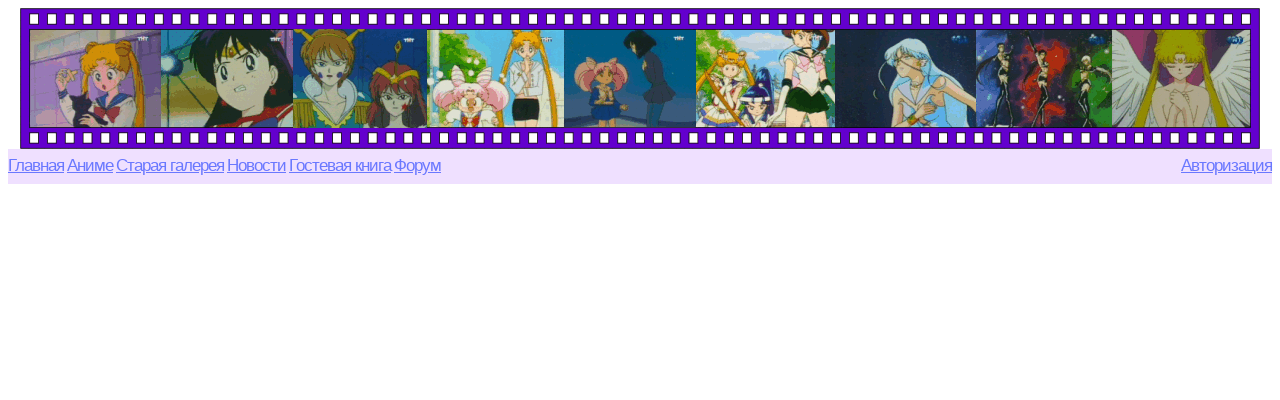

--- FILE ---
content_type: text/html; charset=WINDOWS-1251
request_url: https://sailor.maxiol.com/index.htm?t=fkiss&p=4&dir=0&sm=0&sr=ID%20desC,NamE
body_size: 1666
content:
<!DOCTYPE HTML PUBLIC "-//W3C//DTD HTML 4.01 Transitional//EN">
<!DOCTYPE HTML PUBLIC "-//W3C//DTD HTML 4.01 Transitional//EN"   "https://www.w3.org/TR/html4/transitional.dtd">
<html> 
 <head>  
<meta http-equiv="Content-Type" content="text/html; charset=windows-1251"> 
<meta name="Robots" content="All"> 
<meta name="revisit-after" content="7 days"> 
<meta name="document-state" content="dinamic">
<meta name="distribution" content="Global">
<meta name="Rating" content="General">
<meta name="audience" content="all">
<meta name="Copyright" content="Maxiol Studio 2003-2012">
<meta name="page-type" content="information resource">
<meta name="Author" content="Maxiol Studio">
<meta name="Author-Email" content="webmaster@maxiol.com">
<meta property="og:title" content="Maxiol Anime Galery"/>
<meta property="og:type"  content="website"/>
<meta property="og:image" content="https://sailor.maxiol.com/grfx/sm_maxiol_216.jpg"/>
<meta property="og:description" content="Anime Galery"/>
<meta property="og:url"   content="https://sailor.maxiol.com"/>
<meta property="og:site_name" content="Maxiol Anime Galery"/>
<meta property="fb:admins" content="100001217580136"/>
<link rel="shortcut icon" href="https://https://sailor.maxiol.com/favicon.ico">
<link href="https://sailor.maxiol.com/grfx/sailormoon.css" rel="stylesheet" type="text/css">
<meta name="Title"       content="KiSS Collection: страница №4 Поиск:"" Сортировка по "ID desC,NamE" Раздел #0">
<meta name="Keywords"    content="KiSS Collection страница №4,Anime,Аниме"> 
<meta name="Description" content="KiSS Collection страница №4/">
<meta name="Abstract"    content="KiSS Collection страница №4"> 
<meta name="page-topic"  content="KiSS CollectionKiSS Collection: страница №4 Поиск:"" Сортировка по "ID desC,NamE" Раздел #0">
<title>KiSS Collection: страница №4 Поиск:"" Сортировка по "ID desC,NamE" Раздел #0</title> 
<script language="JavaScript" type="text/javascript" src="https://sailor.maxiol.com/grfx/maxiol_1.js"></script> 
</head><body>
<table id="TOP_BANNER" border=0 cellpadding=0 cellspacing=0 width="100%" ><tr><td align="center"><script language="JavaScript" type="text/javascript" >document.writeln('<IMG alt="SAILOR.MAXIOL.COM" border=0 src="https://sailor.maxiol.com/title_pic/'+screen.width+'/'+screen.height+'">'); </script> </td></tr></table>

<div class="menu_global" align="left" id="menu_105" onmouseover="menuShow(this)"  onmouseout="menuHide(this)"><a class="menuItem_global" href="https://sailor.maxiol.com/search/ ">Поиск</a>
</div>
<div class="menu_global" align="left" id="menu_88" onmouseover="menuShow(this)"  onmouseout="menuHide(this)"><a class="menuItem_global" href="https://sailor.maxiol.com/index.htm?t=other_galery ">Общая галерея</a>
<a class="menuItem_global" href="https://sailor.maxiol.com/index.htm?t=yaoi ">Яой</a>
<a class="menuItem_global" href="https://sailor.maxiol.com/index.htm?t=fkiss ">KiSS</a>
<a class="menuItem_global" href="https://sailor.maxiol.com/index.htm?t=wallpapers ">Anime Wallpapers</a>
<a class="menuItem_global" href="https://sailor.maxiol.com/index.htm?t=hentai ">Хентай</a>
<a class="menuItem_global" href="https://sailor.maxiol.com/index.htm?t=smgalery ">Галерея SM</a>
<a class="menuItem_global" href="https://sailor.maxiol.com/index.htm?t=download ">Download</a>
<a class="menuItem_global" href="https://sailor.maxiol.com/index.htm?t=autor ">Авторам</a>
<a class="menuItem_global" href="https://sailor.maxiol.com/index.htm?t=anime_galery ">Аниме-галерея</a>
<a class="menuItem_global" href="https://sailor.maxiol.com/index.htm?t=kigurumi ">Kigurumi</a>
<a class="menuItem_global" href="https://sailor.maxiol.com/index.htm?t=fanfics ">Фанфики</a>
<a class="menuItem_global" href="https://sailor.maxiol.com/index.htm?t=navigator ">Глобальный поиск</a>
<a class="menuItem_global" href="https://sailor.maxiol.com/index.htm?t=artbook ">Артбуки</a>
<a class="menuItem_global" href="https://sailor.maxiol.com/index.htm?t=fanart ">Фанарт</a>
</div>
<div class="menu_global" align="left" id="menu_93" onmouseover="menuShow(this)"  onmouseout="menuHide(this)"><a class="menuItem_global" href="https://sailor.maxiol.com/sitenews/ ">Новости сайта</a>
<a class="menuItem_global" href="https://sailor.maxiol.com/new_galery/ ">Новые галереи</a>
<a class="menuItem_global" href="https://sailor.maxiol.com/galery_change/ ">Обновления галерей</a>
<a class="menuItem_global" href="https://sailor.maxiol.com/new_anime/ ">Новое аниме</a>
<a class="menuItem_global" href="https://sailor.maxiol.com/new_music/ ">Новая музыка</a>
</div>

 <table class="menu" align="center" border="0" cellpadding="0" cellspacing="0" width="100%"> <tbody><tr>
<td class="menu" align="left" >
<a href="https://sailor.maxiol.com/main/"><span class="menulink"   onmouseover="buttonClick(this, 'menu_1')">Главная</span></a> 
<a href="https://sailor.maxiol.com/anime/"><span class="menulink"   onmouseover="buttonClick(this, 'menu_105')">Аниме</span></a> 
<a href="https://sailor.maxiol.com/"><span class="menulink"   onmouseover="buttonClick(this, 'menu_88')">Старая галерея</span></a> 
<a href="https://sailor.maxiol.com/news/"><span class="menulink"   onmouseover="buttonClick(this, 'menu_93')">Новости</span></a> 
<a href="https://sailor.maxiol.com/guestbook/"><span class="menulink"   onmouseover="buttonClick(this, 'menu_7')">Гостевая книга</span></a> 
<a href="http://forum.maxiol.com"><span class="menulink"   onmouseover="buttonClick(this, 'menu_14')">Форум</span></a></td><td class="menu" align="right" >
<a href="https://sailor.maxiol.com/enter/"><span class="menulink"   onmouseover="buttonClick(this, 'menu_13')">Авторизация</span></a></td></tr></tbody></table> <table id="ATAVISM" border=0 cellpadding=0 cellspacing=0 width="100%" ><tr><td valign=top><br> 

--- FILE ---
content_type: application/javascript
request_url: https://sailor.maxiol.com/grfx/maxiol_1.js
body_size: 1422
content:
var getById=(typeof document.getElementById!="undefined");function toggleDisplay(obj,display1,display2)
{if(!getById)return;obj=getRef(obj);if(obj.style.display==display2)
obj.style.display=display1;else
obj.style.display=display2;repaintFix();}
function onoff(obj,dis)
{if(!getById)return;obj=getRef(obj);if(dis==0)
obj.style.display='none';else
obj.style.display='block';repaintFix();}
function getRef(obj)
{if(getById)
return(typeof obj=="string")?document.getElementById(obj):obj;}
function repaintFix(obj)
{if("undefined"==typeof document.body||"undefined"==typeof document.body.style)return;if(obj==null)
obj==document.body;else obj=getRef(obj);document.body.style.visibility="hidden";document.body.style.visibility="visible";}
function obref(obj)
{obj=getRef(obj);return(obj);}
var isIE5=(navigator.userAgent.indexOf("MSIE 5.5")>0)?1:0;var isNS6=(navigator.userAgent.indexOf("Gecko")>0)?1:0;var activeButton=null;if(isIE5)
document.onmousedown=pageMousedown;if(isNS6)
document.addEventListener("mousedown",pageMousedown,true);function pageMousedown(event){var className;if(isIE5)
className=window.event.srcElement.className;if(isNS6)
className=(event.target.className?event.target.className:event.target.parentNode.className);if(className!="menuButton"&&className!="menuItem"&&className!="menuButton_ecomm"&&className!="menuItem_ecomm"&&className!="menuButton_global"&&className!="menuItem_global"&&activeButton)
resetButton(activeButton);}
function buttonClick(button,menuName){button.blur();if(!button.menu)
button.menu=document.getElementById(menuName);if(activeButton&&activeButton!=button)
resetButton(activeButton);if(activeButton&&button.isDepressed)
resetButton(button);else
depressButton(button);return false;}
function buttonMouseover(button,menuName){if(activeButton&&activeButton!=button){resetButton(activeButton);if(menuName)
buttonClick(button,menuName);}}
function depressButton(button,bgcolor){if(!button.oldBackgroundColor){button.oldBackgroundColor=button.style.backgroundColor;button.oldBorderBottomColor=button.style.borderBottomColor;button.oldBorderRightColor=button.style.borderRightColor;button.oldBorderTopColor=button.style.borderTopColor;button.oldBorderLeftColor=button.style.borderLeftColor;button.oldColor=button.style.color;button.oldLeft=button.style.left;button.oldPosition=button.style.position;button.oldTop=button.style.top;}
if(isIE5&&!button.menu.firstChild.style.width)
button.menu.firstChild.style.width=button.menu.offsetWidth+"px";x=getPageOffsetLeft(button);y=getPageOffsetTop(button)+button.offsetHeight;if(isIE5){y+=2;}
if(isNS6){x--;y--;}
button.menu.style.left=x+"px";button.menu.style.top=y+"px";button.menu.style.visibility="visible";button.isDepressed=true;activeButton=button;}
function resetButton(button){button.style.backgroundColor=button.oldBackgroundColor;button.style.borderBottomColor=button.oldBorderBottomColor;button.style.borderRightColor=button.oldBorderRightColor;button.style.borderTopColor=button.oldBorderTopColor;button.style.borderLeftColor=button.oldBorderLeftColor;button.style.color=button.oldColor;button.style.left=button.oldLeft
button.style.position=button.oldPosition;button.style.top=button.oldTop;if(button.menu)
button.menu.style.visibility="hidden";button.isDepressed=false;activeButton=null;}
function menuHide(menuItem,menuName)
{menuItem.style.visibility='hidden';activeButton=false;}
function menuShow(menuItem)
{menuItem.style.visibility='visible';}
function getPageOffsetLeft(el){return el.offsetLeft+(el.offsetParent?getPageOffsetLeft(el.offsetParent):0);}
function getPageOffsetTop(el){return el.offsetTop+(el.offsetParent?getPageOffsetTop(el.offsetParent):0);}
function MM_swapImgRestore(){var i,x,a=document.MM_sr;for(i=0;a&&i<a.length&&(x=a[i])&&x.oSrc;i++)x.src=x.oSrc;}
function MM_preloadImages(){var d=document;if(d.images){if(!d.MM_p)d.MM_p=new Array();var i,j=d.MM_p.length,a=MM_preloadImages.arguments;for(i=0;i<a.length;i++)
if(a[i].indexOf("#")!=0){d.MM_p[j]=new Image;d.MM_p[j++].src=a[i];}}}
function MM_findObj(n,d){var p,i,x;if(!d)d=document;if((p=n.indexOf("?"))>0&&parent.frames.length){d=parent.frames[n.substring(p+1)].document;n=n.substring(0,p);}
if(!(x=d[n])&&d.all)x=d.all[n];for(i=0;!x&&i<d.forms.length;i++)x=d.forms[i][n];for(i=0;!x&&d.layers&&i<d.layers.length;i++)x=MM_findObj(n,d.layers[i].document);if(!x&&d.getElementById)x=d.getElementById(n);return x;}
function MM_swapImage(){var i,j=0,x,a=MM_swapImage.arguments;document.MM_sr=new Array;for(i=0;i<(a.length-2);i+=3)
if((x=MM_findObj(a[i]))!=null){document.MM_sr[j++]=x;if(!x.oSrc)x.oSrc=x.src;x.src=a[i+2];}}